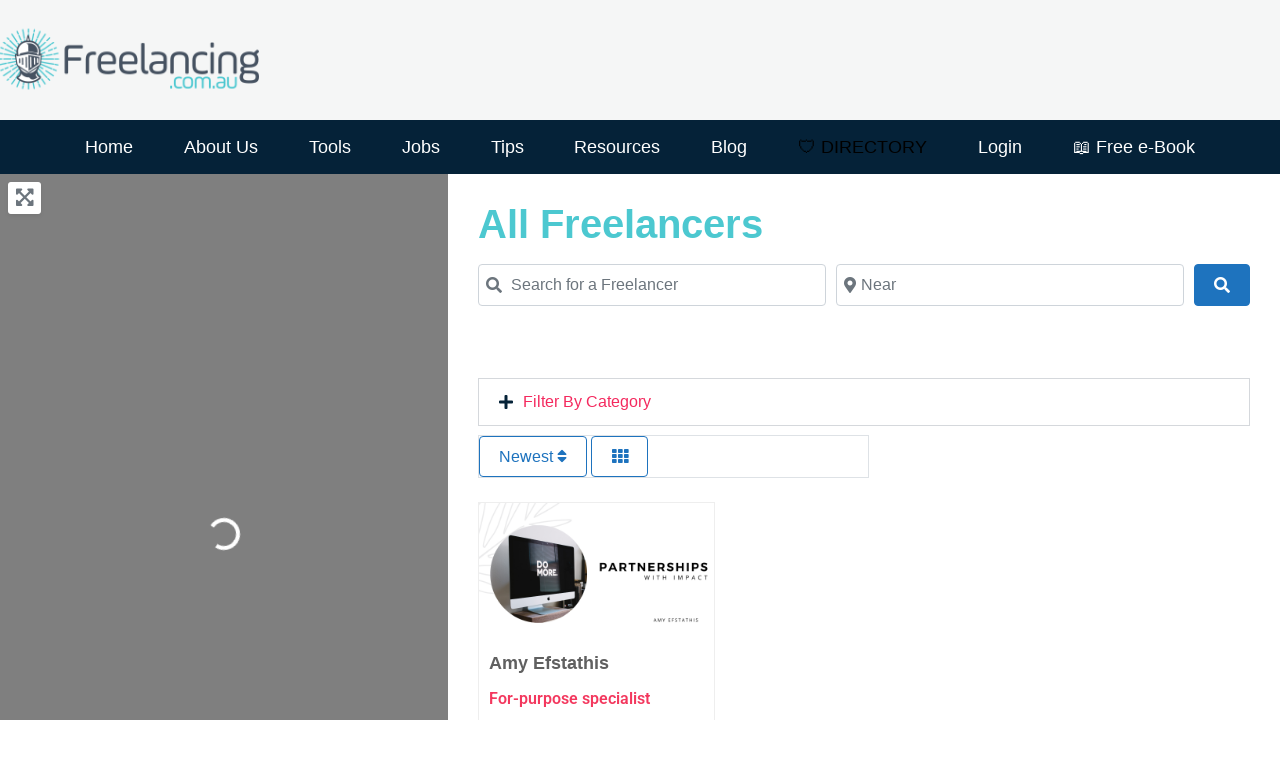

--- FILE ---
content_type: text/html; charset=utf-8
request_url: https://www.google.com/recaptcha/api2/anchor?ar=1&k=6LdT6GgeAAAAABHtCMM-FcPiUzOwfj4KuyhR7l5g&co=aHR0cHM6Ly93d3cuZnJlZWxhbmNpbmcuY29tLmF1OjQ0Mw..&hl=en&v=PoyoqOPhxBO7pBk68S4YbpHZ&size=invisible&anchor-ms=20000&execute-ms=30000&cb=p4wupiwdqfra
body_size: 48864
content:
<!DOCTYPE HTML><html dir="ltr" lang="en"><head><meta http-equiv="Content-Type" content="text/html; charset=UTF-8">
<meta http-equiv="X-UA-Compatible" content="IE=edge">
<title>reCAPTCHA</title>
<style type="text/css">
/* cyrillic-ext */
@font-face {
  font-family: 'Roboto';
  font-style: normal;
  font-weight: 400;
  font-stretch: 100%;
  src: url(//fonts.gstatic.com/s/roboto/v48/KFO7CnqEu92Fr1ME7kSn66aGLdTylUAMa3GUBHMdazTgWw.woff2) format('woff2');
  unicode-range: U+0460-052F, U+1C80-1C8A, U+20B4, U+2DE0-2DFF, U+A640-A69F, U+FE2E-FE2F;
}
/* cyrillic */
@font-face {
  font-family: 'Roboto';
  font-style: normal;
  font-weight: 400;
  font-stretch: 100%;
  src: url(//fonts.gstatic.com/s/roboto/v48/KFO7CnqEu92Fr1ME7kSn66aGLdTylUAMa3iUBHMdazTgWw.woff2) format('woff2');
  unicode-range: U+0301, U+0400-045F, U+0490-0491, U+04B0-04B1, U+2116;
}
/* greek-ext */
@font-face {
  font-family: 'Roboto';
  font-style: normal;
  font-weight: 400;
  font-stretch: 100%;
  src: url(//fonts.gstatic.com/s/roboto/v48/KFO7CnqEu92Fr1ME7kSn66aGLdTylUAMa3CUBHMdazTgWw.woff2) format('woff2');
  unicode-range: U+1F00-1FFF;
}
/* greek */
@font-face {
  font-family: 'Roboto';
  font-style: normal;
  font-weight: 400;
  font-stretch: 100%;
  src: url(//fonts.gstatic.com/s/roboto/v48/KFO7CnqEu92Fr1ME7kSn66aGLdTylUAMa3-UBHMdazTgWw.woff2) format('woff2');
  unicode-range: U+0370-0377, U+037A-037F, U+0384-038A, U+038C, U+038E-03A1, U+03A3-03FF;
}
/* math */
@font-face {
  font-family: 'Roboto';
  font-style: normal;
  font-weight: 400;
  font-stretch: 100%;
  src: url(//fonts.gstatic.com/s/roboto/v48/KFO7CnqEu92Fr1ME7kSn66aGLdTylUAMawCUBHMdazTgWw.woff2) format('woff2');
  unicode-range: U+0302-0303, U+0305, U+0307-0308, U+0310, U+0312, U+0315, U+031A, U+0326-0327, U+032C, U+032F-0330, U+0332-0333, U+0338, U+033A, U+0346, U+034D, U+0391-03A1, U+03A3-03A9, U+03B1-03C9, U+03D1, U+03D5-03D6, U+03F0-03F1, U+03F4-03F5, U+2016-2017, U+2034-2038, U+203C, U+2040, U+2043, U+2047, U+2050, U+2057, U+205F, U+2070-2071, U+2074-208E, U+2090-209C, U+20D0-20DC, U+20E1, U+20E5-20EF, U+2100-2112, U+2114-2115, U+2117-2121, U+2123-214F, U+2190, U+2192, U+2194-21AE, U+21B0-21E5, U+21F1-21F2, U+21F4-2211, U+2213-2214, U+2216-22FF, U+2308-230B, U+2310, U+2319, U+231C-2321, U+2336-237A, U+237C, U+2395, U+239B-23B7, U+23D0, U+23DC-23E1, U+2474-2475, U+25AF, U+25B3, U+25B7, U+25BD, U+25C1, U+25CA, U+25CC, U+25FB, U+266D-266F, U+27C0-27FF, U+2900-2AFF, U+2B0E-2B11, U+2B30-2B4C, U+2BFE, U+3030, U+FF5B, U+FF5D, U+1D400-1D7FF, U+1EE00-1EEFF;
}
/* symbols */
@font-face {
  font-family: 'Roboto';
  font-style: normal;
  font-weight: 400;
  font-stretch: 100%;
  src: url(//fonts.gstatic.com/s/roboto/v48/KFO7CnqEu92Fr1ME7kSn66aGLdTylUAMaxKUBHMdazTgWw.woff2) format('woff2');
  unicode-range: U+0001-000C, U+000E-001F, U+007F-009F, U+20DD-20E0, U+20E2-20E4, U+2150-218F, U+2190, U+2192, U+2194-2199, U+21AF, U+21E6-21F0, U+21F3, U+2218-2219, U+2299, U+22C4-22C6, U+2300-243F, U+2440-244A, U+2460-24FF, U+25A0-27BF, U+2800-28FF, U+2921-2922, U+2981, U+29BF, U+29EB, U+2B00-2BFF, U+4DC0-4DFF, U+FFF9-FFFB, U+10140-1018E, U+10190-1019C, U+101A0, U+101D0-101FD, U+102E0-102FB, U+10E60-10E7E, U+1D2C0-1D2D3, U+1D2E0-1D37F, U+1F000-1F0FF, U+1F100-1F1AD, U+1F1E6-1F1FF, U+1F30D-1F30F, U+1F315, U+1F31C, U+1F31E, U+1F320-1F32C, U+1F336, U+1F378, U+1F37D, U+1F382, U+1F393-1F39F, U+1F3A7-1F3A8, U+1F3AC-1F3AF, U+1F3C2, U+1F3C4-1F3C6, U+1F3CA-1F3CE, U+1F3D4-1F3E0, U+1F3ED, U+1F3F1-1F3F3, U+1F3F5-1F3F7, U+1F408, U+1F415, U+1F41F, U+1F426, U+1F43F, U+1F441-1F442, U+1F444, U+1F446-1F449, U+1F44C-1F44E, U+1F453, U+1F46A, U+1F47D, U+1F4A3, U+1F4B0, U+1F4B3, U+1F4B9, U+1F4BB, U+1F4BF, U+1F4C8-1F4CB, U+1F4D6, U+1F4DA, U+1F4DF, U+1F4E3-1F4E6, U+1F4EA-1F4ED, U+1F4F7, U+1F4F9-1F4FB, U+1F4FD-1F4FE, U+1F503, U+1F507-1F50B, U+1F50D, U+1F512-1F513, U+1F53E-1F54A, U+1F54F-1F5FA, U+1F610, U+1F650-1F67F, U+1F687, U+1F68D, U+1F691, U+1F694, U+1F698, U+1F6AD, U+1F6B2, U+1F6B9-1F6BA, U+1F6BC, U+1F6C6-1F6CF, U+1F6D3-1F6D7, U+1F6E0-1F6EA, U+1F6F0-1F6F3, U+1F6F7-1F6FC, U+1F700-1F7FF, U+1F800-1F80B, U+1F810-1F847, U+1F850-1F859, U+1F860-1F887, U+1F890-1F8AD, U+1F8B0-1F8BB, U+1F8C0-1F8C1, U+1F900-1F90B, U+1F93B, U+1F946, U+1F984, U+1F996, U+1F9E9, U+1FA00-1FA6F, U+1FA70-1FA7C, U+1FA80-1FA89, U+1FA8F-1FAC6, U+1FACE-1FADC, U+1FADF-1FAE9, U+1FAF0-1FAF8, U+1FB00-1FBFF;
}
/* vietnamese */
@font-face {
  font-family: 'Roboto';
  font-style: normal;
  font-weight: 400;
  font-stretch: 100%;
  src: url(//fonts.gstatic.com/s/roboto/v48/KFO7CnqEu92Fr1ME7kSn66aGLdTylUAMa3OUBHMdazTgWw.woff2) format('woff2');
  unicode-range: U+0102-0103, U+0110-0111, U+0128-0129, U+0168-0169, U+01A0-01A1, U+01AF-01B0, U+0300-0301, U+0303-0304, U+0308-0309, U+0323, U+0329, U+1EA0-1EF9, U+20AB;
}
/* latin-ext */
@font-face {
  font-family: 'Roboto';
  font-style: normal;
  font-weight: 400;
  font-stretch: 100%;
  src: url(//fonts.gstatic.com/s/roboto/v48/KFO7CnqEu92Fr1ME7kSn66aGLdTylUAMa3KUBHMdazTgWw.woff2) format('woff2');
  unicode-range: U+0100-02BA, U+02BD-02C5, U+02C7-02CC, U+02CE-02D7, U+02DD-02FF, U+0304, U+0308, U+0329, U+1D00-1DBF, U+1E00-1E9F, U+1EF2-1EFF, U+2020, U+20A0-20AB, U+20AD-20C0, U+2113, U+2C60-2C7F, U+A720-A7FF;
}
/* latin */
@font-face {
  font-family: 'Roboto';
  font-style: normal;
  font-weight: 400;
  font-stretch: 100%;
  src: url(//fonts.gstatic.com/s/roboto/v48/KFO7CnqEu92Fr1ME7kSn66aGLdTylUAMa3yUBHMdazQ.woff2) format('woff2');
  unicode-range: U+0000-00FF, U+0131, U+0152-0153, U+02BB-02BC, U+02C6, U+02DA, U+02DC, U+0304, U+0308, U+0329, U+2000-206F, U+20AC, U+2122, U+2191, U+2193, U+2212, U+2215, U+FEFF, U+FFFD;
}
/* cyrillic-ext */
@font-face {
  font-family: 'Roboto';
  font-style: normal;
  font-weight: 500;
  font-stretch: 100%;
  src: url(//fonts.gstatic.com/s/roboto/v48/KFO7CnqEu92Fr1ME7kSn66aGLdTylUAMa3GUBHMdazTgWw.woff2) format('woff2');
  unicode-range: U+0460-052F, U+1C80-1C8A, U+20B4, U+2DE0-2DFF, U+A640-A69F, U+FE2E-FE2F;
}
/* cyrillic */
@font-face {
  font-family: 'Roboto';
  font-style: normal;
  font-weight: 500;
  font-stretch: 100%;
  src: url(//fonts.gstatic.com/s/roboto/v48/KFO7CnqEu92Fr1ME7kSn66aGLdTylUAMa3iUBHMdazTgWw.woff2) format('woff2');
  unicode-range: U+0301, U+0400-045F, U+0490-0491, U+04B0-04B1, U+2116;
}
/* greek-ext */
@font-face {
  font-family: 'Roboto';
  font-style: normal;
  font-weight: 500;
  font-stretch: 100%;
  src: url(//fonts.gstatic.com/s/roboto/v48/KFO7CnqEu92Fr1ME7kSn66aGLdTylUAMa3CUBHMdazTgWw.woff2) format('woff2');
  unicode-range: U+1F00-1FFF;
}
/* greek */
@font-face {
  font-family: 'Roboto';
  font-style: normal;
  font-weight: 500;
  font-stretch: 100%;
  src: url(//fonts.gstatic.com/s/roboto/v48/KFO7CnqEu92Fr1ME7kSn66aGLdTylUAMa3-UBHMdazTgWw.woff2) format('woff2');
  unicode-range: U+0370-0377, U+037A-037F, U+0384-038A, U+038C, U+038E-03A1, U+03A3-03FF;
}
/* math */
@font-face {
  font-family: 'Roboto';
  font-style: normal;
  font-weight: 500;
  font-stretch: 100%;
  src: url(//fonts.gstatic.com/s/roboto/v48/KFO7CnqEu92Fr1ME7kSn66aGLdTylUAMawCUBHMdazTgWw.woff2) format('woff2');
  unicode-range: U+0302-0303, U+0305, U+0307-0308, U+0310, U+0312, U+0315, U+031A, U+0326-0327, U+032C, U+032F-0330, U+0332-0333, U+0338, U+033A, U+0346, U+034D, U+0391-03A1, U+03A3-03A9, U+03B1-03C9, U+03D1, U+03D5-03D6, U+03F0-03F1, U+03F4-03F5, U+2016-2017, U+2034-2038, U+203C, U+2040, U+2043, U+2047, U+2050, U+2057, U+205F, U+2070-2071, U+2074-208E, U+2090-209C, U+20D0-20DC, U+20E1, U+20E5-20EF, U+2100-2112, U+2114-2115, U+2117-2121, U+2123-214F, U+2190, U+2192, U+2194-21AE, U+21B0-21E5, U+21F1-21F2, U+21F4-2211, U+2213-2214, U+2216-22FF, U+2308-230B, U+2310, U+2319, U+231C-2321, U+2336-237A, U+237C, U+2395, U+239B-23B7, U+23D0, U+23DC-23E1, U+2474-2475, U+25AF, U+25B3, U+25B7, U+25BD, U+25C1, U+25CA, U+25CC, U+25FB, U+266D-266F, U+27C0-27FF, U+2900-2AFF, U+2B0E-2B11, U+2B30-2B4C, U+2BFE, U+3030, U+FF5B, U+FF5D, U+1D400-1D7FF, U+1EE00-1EEFF;
}
/* symbols */
@font-face {
  font-family: 'Roboto';
  font-style: normal;
  font-weight: 500;
  font-stretch: 100%;
  src: url(//fonts.gstatic.com/s/roboto/v48/KFO7CnqEu92Fr1ME7kSn66aGLdTylUAMaxKUBHMdazTgWw.woff2) format('woff2');
  unicode-range: U+0001-000C, U+000E-001F, U+007F-009F, U+20DD-20E0, U+20E2-20E4, U+2150-218F, U+2190, U+2192, U+2194-2199, U+21AF, U+21E6-21F0, U+21F3, U+2218-2219, U+2299, U+22C4-22C6, U+2300-243F, U+2440-244A, U+2460-24FF, U+25A0-27BF, U+2800-28FF, U+2921-2922, U+2981, U+29BF, U+29EB, U+2B00-2BFF, U+4DC0-4DFF, U+FFF9-FFFB, U+10140-1018E, U+10190-1019C, U+101A0, U+101D0-101FD, U+102E0-102FB, U+10E60-10E7E, U+1D2C0-1D2D3, U+1D2E0-1D37F, U+1F000-1F0FF, U+1F100-1F1AD, U+1F1E6-1F1FF, U+1F30D-1F30F, U+1F315, U+1F31C, U+1F31E, U+1F320-1F32C, U+1F336, U+1F378, U+1F37D, U+1F382, U+1F393-1F39F, U+1F3A7-1F3A8, U+1F3AC-1F3AF, U+1F3C2, U+1F3C4-1F3C6, U+1F3CA-1F3CE, U+1F3D4-1F3E0, U+1F3ED, U+1F3F1-1F3F3, U+1F3F5-1F3F7, U+1F408, U+1F415, U+1F41F, U+1F426, U+1F43F, U+1F441-1F442, U+1F444, U+1F446-1F449, U+1F44C-1F44E, U+1F453, U+1F46A, U+1F47D, U+1F4A3, U+1F4B0, U+1F4B3, U+1F4B9, U+1F4BB, U+1F4BF, U+1F4C8-1F4CB, U+1F4D6, U+1F4DA, U+1F4DF, U+1F4E3-1F4E6, U+1F4EA-1F4ED, U+1F4F7, U+1F4F9-1F4FB, U+1F4FD-1F4FE, U+1F503, U+1F507-1F50B, U+1F50D, U+1F512-1F513, U+1F53E-1F54A, U+1F54F-1F5FA, U+1F610, U+1F650-1F67F, U+1F687, U+1F68D, U+1F691, U+1F694, U+1F698, U+1F6AD, U+1F6B2, U+1F6B9-1F6BA, U+1F6BC, U+1F6C6-1F6CF, U+1F6D3-1F6D7, U+1F6E0-1F6EA, U+1F6F0-1F6F3, U+1F6F7-1F6FC, U+1F700-1F7FF, U+1F800-1F80B, U+1F810-1F847, U+1F850-1F859, U+1F860-1F887, U+1F890-1F8AD, U+1F8B0-1F8BB, U+1F8C0-1F8C1, U+1F900-1F90B, U+1F93B, U+1F946, U+1F984, U+1F996, U+1F9E9, U+1FA00-1FA6F, U+1FA70-1FA7C, U+1FA80-1FA89, U+1FA8F-1FAC6, U+1FACE-1FADC, U+1FADF-1FAE9, U+1FAF0-1FAF8, U+1FB00-1FBFF;
}
/* vietnamese */
@font-face {
  font-family: 'Roboto';
  font-style: normal;
  font-weight: 500;
  font-stretch: 100%;
  src: url(//fonts.gstatic.com/s/roboto/v48/KFO7CnqEu92Fr1ME7kSn66aGLdTylUAMa3OUBHMdazTgWw.woff2) format('woff2');
  unicode-range: U+0102-0103, U+0110-0111, U+0128-0129, U+0168-0169, U+01A0-01A1, U+01AF-01B0, U+0300-0301, U+0303-0304, U+0308-0309, U+0323, U+0329, U+1EA0-1EF9, U+20AB;
}
/* latin-ext */
@font-face {
  font-family: 'Roboto';
  font-style: normal;
  font-weight: 500;
  font-stretch: 100%;
  src: url(//fonts.gstatic.com/s/roboto/v48/KFO7CnqEu92Fr1ME7kSn66aGLdTylUAMa3KUBHMdazTgWw.woff2) format('woff2');
  unicode-range: U+0100-02BA, U+02BD-02C5, U+02C7-02CC, U+02CE-02D7, U+02DD-02FF, U+0304, U+0308, U+0329, U+1D00-1DBF, U+1E00-1E9F, U+1EF2-1EFF, U+2020, U+20A0-20AB, U+20AD-20C0, U+2113, U+2C60-2C7F, U+A720-A7FF;
}
/* latin */
@font-face {
  font-family: 'Roboto';
  font-style: normal;
  font-weight: 500;
  font-stretch: 100%;
  src: url(//fonts.gstatic.com/s/roboto/v48/KFO7CnqEu92Fr1ME7kSn66aGLdTylUAMa3yUBHMdazQ.woff2) format('woff2');
  unicode-range: U+0000-00FF, U+0131, U+0152-0153, U+02BB-02BC, U+02C6, U+02DA, U+02DC, U+0304, U+0308, U+0329, U+2000-206F, U+20AC, U+2122, U+2191, U+2193, U+2212, U+2215, U+FEFF, U+FFFD;
}
/* cyrillic-ext */
@font-face {
  font-family: 'Roboto';
  font-style: normal;
  font-weight: 900;
  font-stretch: 100%;
  src: url(//fonts.gstatic.com/s/roboto/v48/KFO7CnqEu92Fr1ME7kSn66aGLdTylUAMa3GUBHMdazTgWw.woff2) format('woff2');
  unicode-range: U+0460-052F, U+1C80-1C8A, U+20B4, U+2DE0-2DFF, U+A640-A69F, U+FE2E-FE2F;
}
/* cyrillic */
@font-face {
  font-family: 'Roboto';
  font-style: normal;
  font-weight: 900;
  font-stretch: 100%;
  src: url(//fonts.gstatic.com/s/roboto/v48/KFO7CnqEu92Fr1ME7kSn66aGLdTylUAMa3iUBHMdazTgWw.woff2) format('woff2');
  unicode-range: U+0301, U+0400-045F, U+0490-0491, U+04B0-04B1, U+2116;
}
/* greek-ext */
@font-face {
  font-family: 'Roboto';
  font-style: normal;
  font-weight: 900;
  font-stretch: 100%;
  src: url(//fonts.gstatic.com/s/roboto/v48/KFO7CnqEu92Fr1ME7kSn66aGLdTylUAMa3CUBHMdazTgWw.woff2) format('woff2');
  unicode-range: U+1F00-1FFF;
}
/* greek */
@font-face {
  font-family: 'Roboto';
  font-style: normal;
  font-weight: 900;
  font-stretch: 100%;
  src: url(//fonts.gstatic.com/s/roboto/v48/KFO7CnqEu92Fr1ME7kSn66aGLdTylUAMa3-UBHMdazTgWw.woff2) format('woff2');
  unicode-range: U+0370-0377, U+037A-037F, U+0384-038A, U+038C, U+038E-03A1, U+03A3-03FF;
}
/* math */
@font-face {
  font-family: 'Roboto';
  font-style: normal;
  font-weight: 900;
  font-stretch: 100%;
  src: url(//fonts.gstatic.com/s/roboto/v48/KFO7CnqEu92Fr1ME7kSn66aGLdTylUAMawCUBHMdazTgWw.woff2) format('woff2');
  unicode-range: U+0302-0303, U+0305, U+0307-0308, U+0310, U+0312, U+0315, U+031A, U+0326-0327, U+032C, U+032F-0330, U+0332-0333, U+0338, U+033A, U+0346, U+034D, U+0391-03A1, U+03A3-03A9, U+03B1-03C9, U+03D1, U+03D5-03D6, U+03F0-03F1, U+03F4-03F5, U+2016-2017, U+2034-2038, U+203C, U+2040, U+2043, U+2047, U+2050, U+2057, U+205F, U+2070-2071, U+2074-208E, U+2090-209C, U+20D0-20DC, U+20E1, U+20E5-20EF, U+2100-2112, U+2114-2115, U+2117-2121, U+2123-214F, U+2190, U+2192, U+2194-21AE, U+21B0-21E5, U+21F1-21F2, U+21F4-2211, U+2213-2214, U+2216-22FF, U+2308-230B, U+2310, U+2319, U+231C-2321, U+2336-237A, U+237C, U+2395, U+239B-23B7, U+23D0, U+23DC-23E1, U+2474-2475, U+25AF, U+25B3, U+25B7, U+25BD, U+25C1, U+25CA, U+25CC, U+25FB, U+266D-266F, U+27C0-27FF, U+2900-2AFF, U+2B0E-2B11, U+2B30-2B4C, U+2BFE, U+3030, U+FF5B, U+FF5D, U+1D400-1D7FF, U+1EE00-1EEFF;
}
/* symbols */
@font-face {
  font-family: 'Roboto';
  font-style: normal;
  font-weight: 900;
  font-stretch: 100%;
  src: url(//fonts.gstatic.com/s/roboto/v48/KFO7CnqEu92Fr1ME7kSn66aGLdTylUAMaxKUBHMdazTgWw.woff2) format('woff2');
  unicode-range: U+0001-000C, U+000E-001F, U+007F-009F, U+20DD-20E0, U+20E2-20E4, U+2150-218F, U+2190, U+2192, U+2194-2199, U+21AF, U+21E6-21F0, U+21F3, U+2218-2219, U+2299, U+22C4-22C6, U+2300-243F, U+2440-244A, U+2460-24FF, U+25A0-27BF, U+2800-28FF, U+2921-2922, U+2981, U+29BF, U+29EB, U+2B00-2BFF, U+4DC0-4DFF, U+FFF9-FFFB, U+10140-1018E, U+10190-1019C, U+101A0, U+101D0-101FD, U+102E0-102FB, U+10E60-10E7E, U+1D2C0-1D2D3, U+1D2E0-1D37F, U+1F000-1F0FF, U+1F100-1F1AD, U+1F1E6-1F1FF, U+1F30D-1F30F, U+1F315, U+1F31C, U+1F31E, U+1F320-1F32C, U+1F336, U+1F378, U+1F37D, U+1F382, U+1F393-1F39F, U+1F3A7-1F3A8, U+1F3AC-1F3AF, U+1F3C2, U+1F3C4-1F3C6, U+1F3CA-1F3CE, U+1F3D4-1F3E0, U+1F3ED, U+1F3F1-1F3F3, U+1F3F5-1F3F7, U+1F408, U+1F415, U+1F41F, U+1F426, U+1F43F, U+1F441-1F442, U+1F444, U+1F446-1F449, U+1F44C-1F44E, U+1F453, U+1F46A, U+1F47D, U+1F4A3, U+1F4B0, U+1F4B3, U+1F4B9, U+1F4BB, U+1F4BF, U+1F4C8-1F4CB, U+1F4D6, U+1F4DA, U+1F4DF, U+1F4E3-1F4E6, U+1F4EA-1F4ED, U+1F4F7, U+1F4F9-1F4FB, U+1F4FD-1F4FE, U+1F503, U+1F507-1F50B, U+1F50D, U+1F512-1F513, U+1F53E-1F54A, U+1F54F-1F5FA, U+1F610, U+1F650-1F67F, U+1F687, U+1F68D, U+1F691, U+1F694, U+1F698, U+1F6AD, U+1F6B2, U+1F6B9-1F6BA, U+1F6BC, U+1F6C6-1F6CF, U+1F6D3-1F6D7, U+1F6E0-1F6EA, U+1F6F0-1F6F3, U+1F6F7-1F6FC, U+1F700-1F7FF, U+1F800-1F80B, U+1F810-1F847, U+1F850-1F859, U+1F860-1F887, U+1F890-1F8AD, U+1F8B0-1F8BB, U+1F8C0-1F8C1, U+1F900-1F90B, U+1F93B, U+1F946, U+1F984, U+1F996, U+1F9E9, U+1FA00-1FA6F, U+1FA70-1FA7C, U+1FA80-1FA89, U+1FA8F-1FAC6, U+1FACE-1FADC, U+1FADF-1FAE9, U+1FAF0-1FAF8, U+1FB00-1FBFF;
}
/* vietnamese */
@font-face {
  font-family: 'Roboto';
  font-style: normal;
  font-weight: 900;
  font-stretch: 100%;
  src: url(//fonts.gstatic.com/s/roboto/v48/KFO7CnqEu92Fr1ME7kSn66aGLdTylUAMa3OUBHMdazTgWw.woff2) format('woff2');
  unicode-range: U+0102-0103, U+0110-0111, U+0128-0129, U+0168-0169, U+01A0-01A1, U+01AF-01B0, U+0300-0301, U+0303-0304, U+0308-0309, U+0323, U+0329, U+1EA0-1EF9, U+20AB;
}
/* latin-ext */
@font-face {
  font-family: 'Roboto';
  font-style: normal;
  font-weight: 900;
  font-stretch: 100%;
  src: url(//fonts.gstatic.com/s/roboto/v48/KFO7CnqEu92Fr1ME7kSn66aGLdTylUAMa3KUBHMdazTgWw.woff2) format('woff2');
  unicode-range: U+0100-02BA, U+02BD-02C5, U+02C7-02CC, U+02CE-02D7, U+02DD-02FF, U+0304, U+0308, U+0329, U+1D00-1DBF, U+1E00-1E9F, U+1EF2-1EFF, U+2020, U+20A0-20AB, U+20AD-20C0, U+2113, U+2C60-2C7F, U+A720-A7FF;
}
/* latin */
@font-face {
  font-family: 'Roboto';
  font-style: normal;
  font-weight: 900;
  font-stretch: 100%;
  src: url(//fonts.gstatic.com/s/roboto/v48/KFO7CnqEu92Fr1ME7kSn66aGLdTylUAMa3yUBHMdazQ.woff2) format('woff2');
  unicode-range: U+0000-00FF, U+0131, U+0152-0153, U+02BB-02BC, U+02C6, U+02DA, U+02DC, U+0304, U+0308, U+0329, U+2000-206F, U+20AC, U+2122, U+2191, U+2193, U+2212, U+2215, U+FEFF, U+FFFD;
}

</style>
<link rel="stylesheet" type="text/css" href="https://www.gstatic.com/recaptcha/releases/PoyoqOPhxBO7pBk68S4YbpHZ/styles__ltr.css">
<script nonce="6eq-6K3Orig_C8WFNHtwaA" type="text/javascript">window['__recaptcha_api'] = 'https://www.google.com/recaptcha/api2/';</script>
<script type="text/javascript" src="https://www.gstatic.com/recaptcha/releases/PoyoqOPhxBO7pBk68S4YbpHZ/recaptcha__en.js" nonce="6eq-6K3Orig_C8WFNHtwaA">
      
    </script></head>
<body><div id="rc-anchor-alert" class="rc-anchor-alert"></div>
<input type="hidden" id="recaptcha-token" value="[base64]">
<script type="text/javascript" nonce="6eq-6K3Orig_C8WFNHtwaA">
      recaptcha.anchor.Main.init("[\x22ainput\x22,[\x22bgdata\x22,\x22\x22,\[base64]/[base64]/[base64]/[base64]/[base64]/[base64]/KGcoTywyNTMsTy5PKSxVRyhPLEMpKTpnKE8sMjUzLEMpLE8pKSxsKSksTykpfSxieT1mdW5jdGlvbihDLE8sdSxsKXtmb3IobD0odT1SKEMpLDApO08+MDtPLS0pbD1sPDw4fFooQyk7ZyhDLHUsbCl9LFVHPWZ1bmN0aW9uKEMsTyl7Qy5pLmxlbmd0aD4xMDQ/[base64]/[base64]/[base64]/[base64]/[base64]/[base64]/[base64]\\u003d\x22,\[base64]\\u003d\\u003d\x22,\[base64]/DncOuw4TDpMKTw67DjgoLO0kZAcOvYSTDnjDCnmQwQlAAUsOCw5XDr8KTY8K+w4cbE8KVKcKjwqAjwoUffMKBw4gkwp7CrGQGQXMQwoXCrXzDiMKqJXjCqcKuwqE5wqjCkx/[base64]/DhMO+Rn1aw4DDrcOww5EpwqPDsmrCsFPCl0jDiEp4CCDCscKGw4lOJ8KZHi9tw7BQw6Iowo7DqScyMMO7w5bDjMOtwqjDjcKAOMKPK8OcG8OUR8KYNMK/w4zCs8OtbMKwcG52wqbCkMKTM8KBZMODYRHDoC3Cj8O9wpzDisOOEBR7w5TDqsO3wq1xw77ChsOgw5XDl8OJPnfDpkXChkbDlXrCicKIHWDDokVfDsOaw74hG8O3b8OVw64xw5/DoEzDkj0Xw47Co8KHw5IDbsOnDwIoE8O6BnDClRTDu8O2NwwBeMKtaB0iwoEQezbDsnkoHEjCtMO3wqohZUfCuGvCm0PCvnYPw59jw6/[base64]/YgwwPl0lw5LCq8KFa8K3LgPCjsOpBy9oXmAlwrcQNcKkwpvCm8OBwqtiW8K6HF4MwpvCoylaUsKXw7HCmFsIRS9+w5/[base64]/[base64]/wpzDuiLDq8OPw7/[base64]/ClH7Cj8K8NGHCtsOMFjACw6Ytw5h8w6gZQMK3YMKkLnXCtsOPKcK8ZykzVsOjwoQNw6JibMOpa0xqwpDCq1JxWsK/KAjDnEjDmsOew7HCjyNrWsK3J8KmDhfDj8OqCQbDpcKYWlDDlsOOT1nDg8OfIy/[base64]/DkCYqSk/CnsKwT8OTw4rDhwgew7UAw4w3wqzDpD4lwo/DvsO/wqMhwoPDrMK8w4cpUMOqwqrDkxMyO8K0E8OlIQlIwqICeTzDh8KWOcKSw6E7T8KSV1vDjlTCt8KSwo/CnsKYwpdTJ8KKc8KiwoDDkMOHw5xtw7vDiCXCr8K8wo0HYAYQHD4LwoPCq8K8ZsOqVcOyI2nCgX/[base64]/aMK8OMKwbBdgdibCt8Osw7BxGcOccWcKHkpTw6HCi8ODcWTCmQPCrTXDgwvCjcKwwoUWEMOQwrnCv2vChMOjb1PDpXc4bgtBasO8cMKwfBTDpyV6w48BIwbDjsKdw7XCrcOODwAaw5nDn1FuSizDosKQwqnCtsOiw67DoMKJw7PDucOQwppacVnDqsKyblh/EMOcwpNdw4HDhcKNwqHDlRPDosKKworCkcK5woooXMKLCGHDscKkZsOyWMOQw6nDtRBEw5Jfwr8hR8KSVxHDj8OKw5vCvmbDrcOuwpHCh8KtXBAtwpLDpsKVwrLDiFhbw75EV8Kjw4gWCsOQwqZxw6VZfFh4YljDthRbZEZuw5ljwpXDuMO3wpvDqBROwpd/[base64]/HH0+TsKWcinCucKsw6nCpcKzd3zDl8OLLmfDkcKdAXLDjQ1rwpnCo2A+wrTCqBFAODfDqMO5a20mZzQgwpLDqltuVCwywpRiNsOHwpsEVcKjw5sbw4A/[base64]/S1nDvUwtwqTDgcKWw4sZRTPCiSxzw7fCp3gIJ0LDo15oVsOqwoJrCcOTQAVuw63CmMKDw5HDp8OGw5XDjXzCisOPwpvCtGLCjsO4w6HCrsKCw7ZEOBPDmcKow5XDicOeCj0RK0rDm8Ovw7oUa8OqVcOyw5RwesOnw7M/wpjCucObw5vDm8KSwrvCqFHDoSHCoX3DqMOYU8OKdsKzaMKuwo7Du8KWc33CrHI0wp8awpZGw7/Cu8KUw7pEwoTCqCguK3V+w6E6w4TDsSPCkkZmwp3CnCBtN37DkGpwwobCnBzDt8OtSU5IPcOBwrLDssKtw7tYKcKMw6PDiGjCp37CuVYDw5MwWkR8wp1gwr5ew7IVOMKIeAfDk8OXcA/Drk3DqybDosOkEi4Ww7nCmcOudhHDt8K5acK1wpIXW8OZw44raHVkRS1Gwo/DqcOjcsO6w5jDi8OCIsOMw4pgBcOhInTCsG/[base64]/[base64]/[base64]/Ci1RuCMKNRyDDvcKcw4rDmMOAWR5vM8KKaV3CmQM0w57CscKKN8KUw7jDtgbCtjzDr23DtCrCpMOjw6HDmcO9w4VpwobDqEzDr8KWOBs1w5MTwpDDoMOEwprCnsOBwqVqw4TDqcK5MxHCu3nCng5+L8KqAcO/QGYlAwzDqAIKw7Erw7HDrBcVwp4Tw5JlAyDDgcKuwpjDusOFTMOmIsOLcVjCsm3CmUnCqMOVDn3CgcKyFSxDwrnDp2nCicKFwp7DmXbCohItwqB4ZMObSVsdw5kqJXzDmsO/w5Bjw5c6WSHDq2tXwrIpwr/CrlPDoMKzw6VQKgXDmDbCuMKADcKYw6Upw6wbIsOew5rCikvDo0LDr8OVVMOfSmjDuy8pIsOzIg8Fw4DCkcO/VRnDsMKQw4ZgTS3DqsKWw73Di8Omw4xBHUzDjQLChcKqNw5ODMKBEsK6w4rCo8KEGVUowqIGw47CpMOWdsK6R8KLwocIbSjDu08+a8O5w69Vw4bDscO1RMKzwqfDsH9gUXzDssKYw7jCsiTDlMO/[base64]/ClGLDs0nCvMOXwp3DtRfCscKPw4jCs8OQS1NlMMKuwpbCn8OBTGzDuHbCqsKWWFrCkMK/TsOUwqbDoGbDsMOvw67CvQpHw4cAw57ChcOowqjCs05bYz/Ds1nDusKND8OQYw1bYiIMXsKKw5V9wqXCr141w6lew4dFInYmw7wEI1jCmkjDo0Nlw7NOwqPCvcKfS8OgPTolw6XCuMOaTV9YwogVwqt/PSfDmcOjw7csHcOBwr/DhhZ0F8Ojw6/Do0d9w79cE8OCAyjCgGrCjcO8w4ddw6vCqsK+wo7Cl8KHWXfDoMKewooXHsKDw6/DhWQBwrE9GTgowrZww7bDrsO1R2saw7B1w6rDqcOFAsKMw7RWw5FmIcKvwqYGwrnDiQNSCjNHwrM7w5HDksKpwo3CkDArw7RTwpnDhA/DocKawq8aR8OnKxTCsDAxSnnDhcOWAMK1wpJnUEjDljMuUcKYwq3DucK9wq7DtcK8wq/CtsK3Dj7CocKRUcKFwqzDjTZPFcOCw67DjcKmw6HCnmbCjMK6KDsNf8KdFsO5Sx59J8OAAQ/CkMO4Ogobw7wLV2NDwqzCnMOiw6vDqsOkYT9SwrIUwoY6w5TDhAwOwp8fw6bCr8OVRsKvw4zCoXDCosKAITMJI8KJw7/Dg1gWYAfDsGzDsDluwpvDmsKTRkLDu1weMsOzwqzDnFzDncOQwrdtwr5JBmQxYVRXw5rCucKlwpltP1LDqTnDkMOOwrHCjDTDkMOWfgXDn8KMZsKYEMKXw7/Cgk7CsMOKw6TCsR7CmMOZw4PDl8KEw5FJw5l0f8K3S3DCpMKcwp7CiGrCh8Okw73DsAVEJMOtw5DClw7Cj1DDkcK2AWvDoB/DlMO5dnbCglY0AsKQwqTCm1cpdgPCvsKvw6Q9eGwZw5jDuxrDqEJVAHlSw4zCjyUEW3xtIgzCnFFTw5/DqXfCkS/DhMKxwofDmik3wq1WZ8OIw4/DucKWwqzDm0Mrw5pew4zDtMKqHG1bwqfDncO1wqXCuz7ClMO9DztlwodfZBAYw6HDn0hBw5xzw7o/d8OnWHE/w6t0KMORw7gVIMKMwrLDpsOGwqRKw5/Di8OnVcKZw5jDmcOOJcORTMOMwocPwr/[base64]/A8Kuwop5w5JOHGnCiXgZwqnDvW5aYCxpw5LDlcKDwr0hFRTDhsO0wq4ZfiNQw4I2w4EsPsKVdXHClMOxw5zDiDQPJMOkwpUKwrYeQsK9KcO+wp5GFD07R8Osw4PChXHCrlEbwp1cwo3CvsK+w5Q9TXfCjjZ5w5Alw6rDlsK+Rhs5w6zCmjAqWT0Zw5/DpcKCdsO/w77DosOtwoPDkMKiwqQlw4JsGzpTd8Obwp7DuTcTw4DDj8KKZMKRw7XDhMKWwq/CtsO1wr3DocK4wqXCljXDv2PCrMKywpp4YsOAwoIAGEPDuTcrAwrCqsOhVcKLS8OVwqHDhjJHYcK+InHCisKTXcOhwopMwoJnwrNAPsKEwp9CW8OeXBdvwqgXw5nDvzzDo2MPM3XCv13DqS9nw7EIw6PCoyYTw6/Dr8O8wr8FK17DoHHCqcOucFzDhMOww7cVbsOKw4XDiCILwq4Uwr3CpcKWw5tbw7QWOVPDhWsQwol6w6nDjcOHGD7Dm1MaZUHCocOcw4QOw6XDhlvDnMKyw5/DnMKdN31qwqhzw74lPcO/WsKww73CmcOOwqHClsO0w6cHbGzCqmFxKWBfw6xhKMKHw7B4wq9KwrXDm8KqYsKYGTLCn0rDtUzCu8OsaEMRwo7CtMOgfX3DlGo2wo/CsMKFw57DpmY1wr8mIkbCv8OfwrV2wo1RwoIUwoLCgyvDoMO3ZAjCgHASND/DjMOTw5XCpMKWLHNdw53CvMO7wqQ9w5QFw48EMTHCoRbDgMKSwqvDm8K7w6Usw7bCrXPCpA4bw5rCmcKKCEpsw4JCw6vCk2cDT8OnUsOfe8OmYsONwr3Dn1DDp8Kww7zDnnM8C8K4AsOdInXCkCldZsOUdMKEwr/DkFItdAzDl8KYwofDhsKswoA/YyjDogjCjXEaJhJHwrxVPsOZwrrDqcKfwqjCgsOXw4bCtMOqaMKjw6gfccKrJiQwcWvCmcOMw6IOwo4twr8PTsO9wr/Dig5GwoAiTl1swpxOwpF1BsK3TsOBw4jCi8Ocw7t2w73CgcO+wprDtsOEahnDswbDnjIZdhBSKlrCpsOLSMODZ8OfDMOKCcODX8OrE8Kqw5jDsBEPc8OCd2spwqXDhBHCt8KvwoLCjRDDuB8ZwppiworCtmtcw4PDo8KSwp/DlkvDmVnDjCfComcaw5TCpWINF8KlQRXDpMORA8Kgw4/Cl2kOYcKGZUbCg2jDoAkaw4wzw4DCv3/ChQ3CtX/DnUdZQsK3IMKFAsK/aF7Cn8O6wpFtwoXDj8O7wr/CmcOswojCjsOsw6vDjcObw45OTX5rFVHCnsKTSXwtwoBjw6Ywwp3DggrCrsOgf03DsBzDnlvClFQ6WAHDvVFJdjpHwrkHw7BhWzXDosK3w67DisOMTRliw5ZNMsOww6QXwpV8SsKmwpzCqh0/w6Vjw7XDoDRDw55owq/DjW/DiGPCksOqw6HCgsK3OMOtwo/DtVM5wpEYwqN6wrVnZcOew71eERZ5AgnDk0fCqMOqw7rCiD7CmMKLFAjDj8K8wprCqsOUw5rCs8KRwohiwrE6wpoUUWVQwoItw4EMw7/DsBXCkCB/JSkswpHDuDsuwrXCpMOawo/CphMSaMKxw4cqwrDCksKvW8KHPCrCjGfCsm7Cl2Iww7Z/w6HDvBgdPMOhd8KoKcOGw4JmZEINAUDDrsO3Qjk3wp/[base64]/CocO8w7xfRRUCNMOuw45Dw4NHDyoZXHrCuMObODDCssK5w7g/[base64]/Ck1vCncOGw5g5w55fwoIgc8O5wokOw7sDw5/DrHZ4JcKLw6tDw7IpwrbCs0ktN2LDqMOpViMOw6TCoMOOw5rDjnLDq8K+J2ABJUItwr8RwoPDpAvDjm5swqtkbnLCm8Kyc8ODVcKfwpTDucK8wrvCmjrDum5Nw7jDgcKfwpx8eMOxGGXCqsOec2/[base64]/e8K6wojChcOzHMO6wonCu0MBw5sIw5ZowojDjWjDjcOORsO3W8KcXsOMHcOZO8Kpw77DvE3DsMKAw6HDp2LCnHLCj2HCtTDDv8OBwqlzTsOhLcK+K8KAw5daw5hCwocRw4Vqw5Ybwoc6Gk0cD8KdwqUCw5/[base64]/fMKZJ8KrY8O9wrlqIsOMwqckw4FOw7s2UGrDhsKLHcOfFS/[base64]/CvMK2wqxmw57Crnt1DMOkZsOACEoWwoN0w7PCkcOvOsOxwqY6w7Y9VMKDw7U8RSlGP8KlLsKMw6bDuMOpM8ORY03Di3hRFSYAdG1xw7HCjcO8FMKkF8Ofw7TDjjzCq1/CkCxlwoQrw4bDnmMfHUNidsOcbQRsw7bCnULCvcKLw49Jwp/Cq8K6w5TCgcK8w5s/wovCiFhLw43Cj8KgwrPCpsOww6TCrGQ5wqtYw7HDp8ODwrnDrEfCtMO+w7tXFCFBB1jDrXdGfArCqzTDtglDLMK3woXDh0HCgnR/[base64]/DqnvDnnjDgmLCmcOdbW8RN1Z4JkoFUcKLw4ZpCzQIfMOhVsOWP8Ocw787XGgQUS9pwrfCssOGCRciQzrDosKRwr0lw5HDmCxgw4cDQDc9dMO/w70KGcOWCUFtw7vCpMKjwpxNwrAbw55yG8OowoHDhMKHe8KgOT5ow77DuMOrw5nDoBrCmyrCg8Kod8O6Di0aw6DCj8K/wrIOLSJuw6/DoQ7CmsOia8O8wpRga0/CiTTCjD9Fwr5iKipNw5wCw4nDkcKTM2rCk2rDvsOKPz7DnyfDr8OAw65xwqXDo8K3I0DDthYxPCTCtsOFwp/CucKJwr9FXcK5bcKfwqVOOBoKL8OHwrAqw7trM2lnNBIUIMOdw58hUykiSm7CqsOIH8O9w4/DvlzDpMKZZDrCswzCpGhFIMOvw5dQw5bCi8Kgw59vw45/wrcAHTYscDglGmzCncOiQMKqXhMYDsOHwqInWMOFwoZ+ScKjDjpUwqURC8OLwqPCt8OrZD94woghw4fDmBfCkcKCw6lMBiTCn8KTw63Chy1HYcK9wqXDl0HDpcOZw5M4w6BQNFrCjMK5w5LDs1zCssKffcO3OSVMwrbCjRESPyQzwqt0w4rClsKQwq3DvMOiwr/DjDDCh8K3w5Idw402w6lHMMKTwrbChGzCuT/CkCZkC8K9asKZIG1iw4QPLsKbwoEpwpsdfsK6w5IRw4BmYMK9w5F/BsKvTMOgw4pNwqocHsKHwr1oVE1Da3gBwpV7dUnDonBFw7rDuVXDjsOBXCnCkcOXwojDhsOHw4cmwqZAeSQeRXZvPcO1wrwjWVxRwr1uAsOzworCo8OKNwjDn8K4w5x+AzjChBAPwppawqFgOMOEwqrCmgpJdMOHw5BuwqfDrWXDjMORF8KHQMOQIVHCokDCrsKNwq/CsBgFKsOew6zCo8KlN23DnsONwqkvwr7DrsOqS8OEw4rCgMKNwoDDv8OGwprCscKUZMKWw43CvEtYLBXDp8Kiw4rDscOcKjg+E8KrU2p4wpIYw4zDrcOQwqzCjVTCk08Dw7h2LcKaFsOtcMKcw4kYw43DoH0aw7RBw7zClMKyw6cUw6J4wq/DqsKDRC4qwqhhb8KwQMO3J8O5UnTDuzcvbMOJwpzCssOrwosYwqwww6R8woxuwqBFfFrDiVxSTCfDnMKBw4E2I8O+wqQPwrTCuCjCtSRiw5bCt8O5wpQKw5MEAsOowpYlLWhWUcKDVxPDrzbCnsO3wrpOw5xqwrnCsQ/[base64]/f8KmwrXClcOMw5nDo3gSY8OpLsK7bkwgwofCr8OCBcKneMKxTXc2w7TCqAkpAVUTwpjCnE/DrsOxw5bChnbCmsOWegjCsMKRT8OgwoXDqgtlUcKtcMOEI8KwPMOdw5TCplHCgMKudFU0wppcWMOXNypAAsKrccKmw6HDncKGwpLCrcOEP8KNeAFRw7nCrsKKw7dhwoPDsmLCkMO9wqfCgn/CrD7DiXkrw7nCs2t0w7zCrxHDnWtmwqrDmmLDg8OOCETCgsOgwrFsdcKwGT40HcKFw6Viw4/[base64]/Cnycvw7tFw77CqWpaR1AYAg8jwrvDuB7Dq8OFWg3CocOdGwBSwoV+w7BKwrojwqrDgk9Kw7TDvgbDnMOqPB/DsygXwoXDly0HFAfChxkTM8OCN3LCjVo4w7bDtcKMwrYYbxzCswwXecKOS8Oww47DtjnCvULDt8K6X8OWw6zCuMOgwr9RPwDCssKKWMK5wrtHNMKew5MSwqrDmMKbPsKdwoYSw5MoPMOrdFHDsMOrwrVLwo/Cr8KSwqrChMOuMS7CncK5HT3DpljCg1jDl8KBw6lyd8Oka2dZLTRnPVYOw53CpDcJw6zDt3zDusOywps/worCtWohKA3DvAUdPVHCghxsw5AdKR7CvcKXwp/[base64]/DscOWJMK/Y8OHaT7DplM2wofDr8OlF1zChTrCiCRvw6bDhwoXCcK9J8OFwqfDjUEKwqzClFjCsE3DumXCs2TDpBXDjsKSwo8rXsKVf1zDlzfCp8OCBcOQUVzCp0XCon3DjC/Cg8O4PQhDwo1xw4LDiMKmw6zDmkPCpsOKw6rCjMObdinCu3LCv8OsOMOlbsOPW8KbU8KDw7DCqcOuw5BFWXrCsivChMO/Z8Kkwp3ClMOYMVslecOCw6hVcwJaw5hrAhvCjcOmPMKxwqoXdcKpw7wAw7/DqcK+w6vDocOSwrjCi8KqS3/CpTgpwpnDjRrCl03CgsKnJcO4w591fsOyw65pNMOvwo5xcFwGw4xXwoHCpMKOw4jCrMOxbhAlUMOUwq7Cn1TCl8KcasKewq/Di8Obw5PCqDrDmsOewpFsfcOaAhonPcO9CnnDlF8kecKsM8KvwpI0PcK+wqnCmgZrAnwcw4oJwpjDiMKHwoHCvsOlTUdDEcK+w4A8w5zCuFE+IcKhworCvcKgFx8ES8ORw4New57CtcKfIRnCrnPCuMK4w7NawqvDgsODfMKqOB/DnMOtPm/Cu8O9wp/CtcKXwrRuw5fCvsK4SMKxZMOYa2bDqcONa8KLwrg3VCBkw5DDsMOWOGMRE8O1w40Uw57Cj8KEL8K6w4Uzw5o5TmBnw7tvw5xMKGtAw7x8wpjCkMObwqDDj8OiV07DhgTCucOuw5gswpRfw583w5MAw693wrPDlsKjY8KMXsOlfn8XwovDusKaw6bCiMOOwpJew7/Ct8OXTTUoF8KEBcO5GUQ5wo/ChcOHEMOnJSsOw7HDuDzCtVMEBMKXVDZtwqjCjcKZwr7Dvh1mwoQIwqfDr1/CuhnCtsOAwqbCux5ObsKgwqDCsh7CjjQNw41CwqfDucOCBwR9w6AKw7HDgsOOwoBZEV/DjcODMsO8KsKKUHcbTiofGMOawqkKChDCgMKtQ8KdVsKHwrnCncKKwrlzM8KiWsKxFVRmbcKPXcKcJcKCw6k2EcOkwrHDv8O7eSnDjG/DsMKAOsKLwohYw4LDlcOlw4LCicOvFH/DiMONL1LDhMKKw7DCisKqQ0/Cm8KHdcKhwpMPw7zCg8KYaTrCv2dadcKewqbCjjHCvSR3eHrDiMO8W3nColjCu8OoBgs/Fm/DmTbCkcKMVxHDuVvDh8ODT8Ozw7I/w5rDoMO6wq1Qw7fDhw9uwrzCnhjCrQbDm8OSw4QjUHLDqsKCwp/CpUjDtcKPNcO1wq86GsOcF0/CtMKnwpLDkmbCgEw7wrA8MCgmNRIjwpZHwoHDqG58JcKVw6xgb8Kcw6fCp8OlwprDjF9Fw70NwrAXw7k0FyHDiRJNOMK8wp7CmyjDvQE+BUnCi8KkJ8Omw77Dq07Cgk9Rw6oVwqnCsifDll/[base64]/[base64]/[base64]/CncOybRRsYBLCnjN2wrPDs8K2w4hlaGPClhAjw5x1VsOhwp7Cgnwfw7h4SMOMwpVawokqSihuwrsVCztQD3fCqMO4w4Zzw7vDjlt6KsKPS8K+wqNhLh/[base64]/CvjkeYhxFDGRuQsOgKcOiVsKrwq/[base64]/[base64]/[base64]/CksOmw4Rzw51Lw4/CqT/CnmVtHcODw7fCpsKAwrIUasK4wp/Ct8OvLgrDrxrDhjnDnk0sS0nDgcOewoRbJGvDilRqaFUkwpZjw6bCqRBzVMObw6RmXMKFeQABw5YOTcKJw4Euwr8LPklmasOJwqFnVH/Dq8KgKMKaw7gvK8Knwoc2XEHDoXrDjDPDngvDl2lvw6AFX8OQwoUUw64ld2PCqMOKBcKww4jDi3/DvFRjw73DhHTDoRTCisOQw7HChxg7UVTCpsOjwpN/wpN8IsK6H0rCoMKiwqXDjwBIJlrDnMKiw5JeCxjCgcOhwqN7w5TDksOXY1hZWMKxw71TwqjDtcOWDcKmw5zDrcK9w6BGcH9Jw5jCvxPCg8K+wo7Du8K+EsOUwqTDrRNSw5/CvmE5wrrDjlYVw7NewrPDlG9rwqkTw7DDk8OYIB7DuVjCtSzCqCYyw5fDvHLDjRXDhkbCv8KUw6vCrUcbacO1w4vDvxREwobDqh3CggHDvcKsesKpSl3CqsO1w4HDgGHDiR0Bw5plw6PDq8OlMsK8AcOnacOYw6tGw5s7w54xwrgxwp/Di3fDusO/w7TDlMKIw7LDpMOdw5RnJS3Dl1lww4EAL8OTwo9gWcOeUz1Vwr8WwpxwwrzDrnvDhhDDj1DDoWABXBlQCcKfVSvCsMOjwo99KMOqIsONw6PCkWXDh8OTV8O/woIcwrIhOysaw41WwolrYsO8ZMOZCxZLw5HDlMOuwqLCrMKWN8OGw7PDn8OOZcOoXxDDtnHCoRzCiXTCrcO4wpzDjsKIwpTCj3odGAAzI8KZw5LCllZxwocTOFTDgCjCpMOkwrHCnUHDt3TCqcKbw4/Dj8KAw5TDgz4kSMOtU8K1HRXDuwXDukHDtcOGWwfDqQFRwrtIw5/Cv8OsM1NYwoctw6rCn1DDuVTDoyPCuMOmXSDCvm4yCngpw6g4w63CosO0WD5mw4c0SwkiaHFIBx3DhsKFwq3DkX7Dp08OHUxHwrfDj0jDrkbCrMK4Gx3DnMKLYV/CisOBOBUnSzYmPnA/PBPCpG5Pwq1Sw7cAG8OiW8KHwpnDsQtXC8OxbF7CnMK8wqXCmcOzwrfDv8O5w6XDtBjDlsKaNcKdwotnw4XCnTDDs1/[base64]/[base64]/Mx0owpfDg2zDscKNQsO2wonCtyvDnMOJw7XCqWIOw6nCi2HDqMOiwqpyQsK2FcO3w6/[base64]/wp0YwqAcwqfDncKkwr4eDRBnYy4sISfCm2rCm8KHwrY+w5sWVsOCwpc8dRB4woI0w6jDtcKAwqJEJjjDv8KAB8OqR8KCw5rDm8OuPRrCtjoNMMOGe8Ofwo3DuWIiDXsUQsOVBMKGDcKwwq1QwoHCqMKBByjClsKlwq9vwrROw6zDkEEVw6wiax5vw6XCkloKAGcHw4/CjH0/XmPDlsOSWB7DuMOUwo8zw5VRZ8OKfSReY8OJBlJAw698wqI/w6HDk8OswqEsMQB4woRWDsOiwrTCsXJmazpPw5MUCVfCtcKawp8bwrkAwpPDncKdw7owwo1iwpnDqMOcw57Cm1DDoMKbLQdTLGVhwpZ6wrJFXcOtw4DCkX4CIE/[base64]/CocKYw6Z8w4QZw67CgcO2aMKYaCd/[base64]/[base64]/[base64]/CvVvCuMOBwrtdacK3PWN3NA14wqTDpsOxecKzw4zCnyZVTmjCmmoBwqJPw7HCj1J/V0wxwqzCqj0HSE0nA8OTDsO4w5onw4zChVvDrloWw7nDvSp0w5LCuBFHOMOpw68Bw5fDqcOjwp/Cp8KcE8Kpw4LCjlFcw4Rew5g/JcKvMMODwq5oUsKQwoIxwplCQMKTw5x7HxPDv8KNw4w0w55hWcKwf8KLwq3Dj8OgGjFhT3jDqjPCpjXCjsK+WcO/wpbCgMO4BiojFwrCjS4QER5cBMKDw5kUwpE7D0MeOcOAwq8AQcOhwr9qWcO4w7B7w6jCkQ/ChANcO8KxwonCocKQw5fDvMOFw6zCsMOAw4fCoMKZw4sXw4tjFcKQWsKUw5ZPw7nCvAVccGQ/EMOQCRFnZcKJEyDDlhtkEn9xwpvCg8OKwqXCr8O1cMOMb8KgdH9Dw5AiwrHCmgwKb8KcSkDDhXfCosO2OGDChsKZLsOKdCBHN8O0BsOfIyTDlgRLwogZwooLVMOkw43Cv8Kdwr/CqcOWw4sqwrRnw5/DmWDCkcODwovCjRzCtsOdwpcJc8KGFz/Dk8KPAMKoTsKrwqnCvRDCucK8dcK3X0gww6XDrMKZw485WsKew4PDpk3DvcKgBsKtw4NYw6LCrMOawoLCmyQdw4oFw5XDuMO5MsK7w73CvcKAY8OfNRRJw6ZFwpRKwpjDlzbCjcOaKBU4w6fDmsKofWQMw5LCpMOYw544wr/[base64]/DnzBrw6rCs8OjUsOuwpfDqQjDj8KlwoxaO8K9wo3DlcO+OgRWW8Kiw5nCkEEdS1hiw7zDtsKww7xLXR3CtMOsw77DgMOpw7bCtBMwwqhWwq/Ds0/[base64]/w57DjMKSw5XCgFrDgHdkAsOFECJPZUTDrmBMwoLCqAnCqsKTRRomwo8GJEd9w5zCjMO1fRTCk1A3CcOhM8OFPcKvcsO6wpp2wqTCtxYdJ2HDp1bDr3XCtHZNS8KEw7BdA8O7Jl4swrvDu8K4JXEXdMOVCMKewo/DuR/[base64]/[base64]/Di8OJN1DDg8KSWcKTJ09UMcKBw4JxWsKyw4tKw7jCgjvCrMKdOUHDhkHDuRzDpcO1w4FbT8OUwoTCrsOeaMOFw5PDmcKTwphCwqvCpMOZHAYcw7LDukUFXl7CjMOlEcOZJVoRUMKzTcKZEnstw4kvGybCtT/DsUnCi8KvGMOISMK7w5xgamhSw7QdP8O0fV0qUm3DnMOSwrcBL0hvwrt5wprDlBzDgsOew5DDqWwTKgt9ZXETw4xSwr1Awps2EcOLQsOxc8KrRmYHLwLCvn4ZJsO1Qxxyw5bCgiNTwobCm2XCpGzDlcKywrjCr8OLP8O6UsKwNW7Dp3LCoMOQw4/DlMKhZF3CrcOuVsK8woXDr2DDo8KfU8KTPhd9SipjEsKnwrvCuHvCn8O0NMOhw6rCpBLDqcO+wrMnw4QLw4M/Z8K8KD3CtMKlwqbCi8KYw4UUw5R7EhnCridFGsOJw7bDr23DgcOER8OnaMKBw7dZw4zDhR3DuEtEUsKKHsOcL2cvHcO2XcOIwp0VGsOgQ2DDosK3w5LDksK8QEvDhRIjYcKPclnDusKdwo0awqtBZzVadMKmOMOow7/[base64]/[base64]/wqlXVBjCrR4SbBbCmwvCiktSGzAPHAHCv8Ocf8OjU8Omw4PDr2TDo8KAWsOqw4VOXcOVc0nCmsKONGBHGcOLDEXDhMOSRxTCpcKQw53DrMOnIMKPM8KHenAiOCrDjMK2OBrDncK9w5/[base64]/DjsOwwrBSDMKIw4DDnyZIQ8Kxw7pCwqN3w5lDw5x9SMKrKsO7AMOVAQ8nLDVWZwbDnizDmsODLsOvwrYCYSlmBMOJwo/[base64]/CqcOxI8ORQTvCrzRhw6PCjMK1PMKEwrtIwqFJJMOww5x8dnfCvsO2wqd3TMKBMTnCrMOLZH8GXUM0QkvCq2VwEEfCrcKeCxAva8OCc8KSw4HDuU7DuMOBwrQCw4jCok/CqMKrLDPClsOYRMKaKVXDon3CnWFywrtOw7pdwpPCrUrDucKKfkbCjcOHH3XDoQXDj208w5HDpCstwoMzw4XCjEA0wrIlZMK3KsKmworDtBUnw6HCjMOpVcOUwrl5w58WwprCqg4tJm/CkjHCksKHw4XDkkXDiExrYjgbT8K1wr9gw57CuMK7wrHCok/CjwNXwrcZWMOhwojCmsKCwp3CtiE6w4F8P8K3w7TCgMOFSyMkwrQvd8OnYMKFwq89PjHChR1XwqXDisK2UyRSVWvCt8ONEsKKwpHCiMKJE8KswposMcOtJz7DtWTCr8KwRsOZwoDCicK8wrE1WwEhwrtWSWjCkcOFwrhjfi/DiBPDqMKowrdlWxcOw7DCow0GwoY9KwnDpMONwoHCvFNIw79Bwr3CpnPDmQF/w5rDry3DhMKEw5YdT8O0woHDiXzClCXDicO9wo4uXxgVw7kzw7QjU8OmWsOcwoDCklnCl1/CksOcegpyLsKKwq3CpMOgwrXDmMKuIAEFfB3DhwvCtMK/[base64]/w7QBIlJrd8Olw6BOX3/[base64]/[base64]/Cnw/ClgvChQLDm8OoJcKYwoLDrybDmMOVwrLDjgh8NsKCecKOw6vDng/DkcKLY8K9w7XCqMK+Cnd0wr7CrCTDkzrDsEpjfcOdXyRrf8Kaw4fCvcKqSWDCpx7DvjHCrcKYw5dxwo8bbcO9wqnDtMOBwq94wqV1M8KWIFZQw7QlVlvCnsKLaMK+w7HCqEwwTS7DrgPDgsKEw77CjcKUworDmBR9w7zDl0/DlMOaw5Ikw7vCtz9qD8KJP8Kxw6nCksOmLhTCgXZXw4vCmcO3wo5Yw6rDoFzDo8KXdxA1LQUAWTgGXcKrw7PCoV5NccOCw4szCMK/T0rCicOowq3Cg8KPwpwaGGAGD3Q/fT1Gb8OAw7kOCg3Ci8O8B8OSw4oVcnnDthDCiX/CusKuwqjDu3RmRn40w4EjDR7DjglXwoAuFcKYw4XDnEbCksKlw61hwr7CksK5acKvYFDCvMOfw53DmcOLD8O7w5XCpMKOw40kwqs+wo1Pwo/[base64]/woNFw4TDl8KqOhbDuQZZXMODATnCg8KbfQvDoMOOK8KSw6JXwpTDgxPDnErCqB3ClE/[base64]/DhsOoFG/ClGMzS8KzwonCmcOgScOCw4fDqztDwrtlwpppHXrCh8OmMcKwwqpSPkA+FjZCAMK4BWJhQT7Dox9wADRVwrzCtyLDiMODwo/Dh8Oaw6lefzXCscOBw4cTeGDDjcO3YEpRwo4eJ0EBB8Kuw7XDg8Kuw55Cw5kmQ2bCugNUBsKsw69facKCw6sQw6pfNsKLwogDPR4ww7NwNcKrw6hdw4zCoMKGcgvCjMOUSj56w4Yww7sFe3XCrsOzFn/DrSA4RisWWlUQw4hOVSbDqj3DqMK0KwJfEsK/HsOcwrV1cArDjm3ChGcowqkNVGfCm8O3wrrDvz7Dt8OkZsO8w4N+Gh13GQ/[base64]/CoMOKwrvDtCtkCcKLwrRpZC1UO1PDrV0BK8Omw4dmwo9YakbCvz/Ct3wNw4pNw7PDnsKQwpvDscOIfRFVwo1ES8KkeQ8yPQbCkUdwbQl2wqszYUFUWUB2XllKWBA9w64QJVTCsMOsfsKywrvDvSzDncO7O8OIYmtewrLDgcKEBjFTwr4sT8K1w63CjS/[base64]/CsMO6w6dYYcKCVnPCiDHDqGrCmMKBG1UPWcOTwpDCvwfCvMKlwrTDimBKDG7Cj8O6wrDChsO/wpzCrTxGwozCisOAwq1Vw7MEw4MKRFoTw53CnsKePF3Dp8OSXm7Dhh/[base64]/DrVk4QznCkl8oODxUHHnCmXNUwrMewpgldgpQwo57M8KxWcK+BsO8worChsKZworCtWbCvxBhw7JQw6kWKSfCglnCmEwqCMOqwrE\\u003d\x22],null,[\x22conf\x22,null,\x226LdT6GgeAAAAABHtCMM-FcPiUzOwfj4KuyhR7l5g\x22,0,null,null,null,0,[21,125,63,73,95,87,41,43,42,83,102,105,109,121],[1017145,101],0,null,null,null,null,0,null,0,null,700,1,null,0,\[base64]/76lBhnEnQkZnOKMAhmv8xEZ\x22,0,0,null,null,1,null,0,1,null,null,null,0],\x22https://www.freelancing.com.au:443\x22,null,[3,1,1],null,null,null,1,3600,[\x22https://www.google.com/intl/en/policies/privacy/\x22,\x22https://www.google.com/intl/en/policies/terms/\x22],\x22BKjfzYxVrni5Wd2QuBsysXrz98vZSyxNKRfnU/0LdvI\\u003d\x22,1,0,null,1,1769341436547,0,0,[73,115,2,107],null,[173,148,7],\x22RC-YSWVIzLynnIlfw\x22,null,null,null,null,null,\x220dAFcWeA7DfJsOfyInH_RLeaN_G1CBmN-VtIdnokApKYhgLpzNOjKWKnCZsimR9Nr3ipEnuXKKPmagFJFp-Yx-kaLqByc3agp80A\x22,1769424236649]");
    </script></body></html>

--- FILE ---
content_type: text/css
request_url: https://www.freelancing.com.au/wp-content/uploads/elementor/css/post-1001.css?ver=1769225617
body_size: 478
content:
.elementor-1001 .elementor-element.elementor-element-78dbcc10 > .elementor-container > .elementor-column > .elementor-widget-wrap{align-content:space-evenly;align-items:space-evenly;}.elementor-1001 .elementor-element.elementor-element-78dbcc10{overflow:hidden;border-style:solid;border-width:1px 1px 1px 1px;border-color:#EEEEEE;padding:0px 0px 30px 0px;}.elementor-1001 .elementor-element.elementor-element-13ddf6aa{margin-top:0px;margin-bottom:10px;padding:0px 0px 10px 0px;}.elementor-1001 .elementor-element.elementor-element-63fe16df > .elementor-widget-container{margin:0px 0px 0px 0px;padding:0px 0px 0px 0px;}body:not(.rtl) .elementor-1001 .elementor-element.elementor-element-63fe16df{left:-1px;}body.rtl .elementor-1001 .elementor-element.elementor-element-63fe16df{right:-1px;}.elementor-1001 .elementor-element.elementor-element-63fe16df{top:0px;}body:not(.rtl) .elementor-1001 .elementor-element.elementor-element-169e15ca{right:-1px;}body.rtl .elementor-1001 .elementor-element.elementor-element-169e15ca{left:-1px;}.elementor-1001 .elementor-element.elementor-element-169e15ca{top:1px;}.elementor-1001 .elementor-element.elementor-element-3427b55 > .elementor-widget-container{margin:-10px -10px -10px -10px;padding:0px 0px 0px 0px;}.elementor-1001 .elementor-element.elementor-element-26cb0816 > .elementor-widget-container{margin:0px 0px 0px 0px;padding:0px 0px 0px 0px;}.elementor-1001 .elementor-element.elementor-element-26cb0816 .elementor-heading-title{font-family:"Futura", Sans-serif;font-size:18px;line-height:16px;color:#606060;}.elementor-1001 .elementor-element.elementor-element-d41bf38 > .elementor-widget-container{padding:0px 0px 5px 0px;}.elementor-1001 .elementor-element.elementor-element-d41bf38 .elementor-heading-title{font-family:"Roboto", Sans-serif;font-size:16px;font-weight:600;color:var( --e-global-color-38500788 );}.elementor-1001 .elementor-element.elementor-element-6408695d > .elementor-widget-container{margin:-20px 0px 0px 0px;padding:0px 0px 0px 0px;}.elementor-1001 .elementor-element.elementor-element-5be142ab{margin-top:0px;margin-bottom:010px;padding:0px 0px 0px 0px;}.elementor-1001 .elementor-element.elementor-element-1a3b4f4f{margin-top:-5px;margin-bottom:5px;}.elementor-1001 .elementor-element.elementor-element-3390de24 .elementor-button{background-color:#FFFFFF;font-size:12px;line-height:12px;fill:#AAA8A8;color:#AAA8A8;border-style:solid;border-width:0px 0px 0px 0px;padding:5px 5px 5px 5px;}.elementor-1001 .elementor-element.elementor-element-3390de24 .elementor-button:hover, .elementor-1001 .elementor-element.elementor-element-3390de24 .elementor-button:focus{background-color:#6EC1E4;color:#FFFFFF;}.elementor-1001 .elementor-element.elementor-element-3390de24 > .elementor-widget-container{margin:0px 0px 0px 0px;padding:0px 0px 0px 0px;}.elementor-1001 .elementor-element.elementor-element-3390de24 .elementor-button-content-wrapper{flex-direction:row;}.elementor-1001 .elementor-element.elementor-element-3390de24 .elementor-button .elementor-button-content-wrapper{gap:2px;}.elementor-1001 .elementor-element.elementor-element-3390de24 .elementor-button:hover svg, .elementor-1001 .elementor-element.elementor-element-3390de24 .elementor-button:focus svg{fill:#FFFFFF;}.elementor-1001 .elementor-element.elementor-element-e88a9ee .elementor-button{background-color:var( --e-global-color-3e8a8241 );font-size:12px;font-weight:bold;line-height:12px;fill:#FFFFFF;color:#FFFFFF;border-style:solid;border-width:0px 0px 0px 0px;padding:5px 5px 5px 5px;}.elementor-1001 .elementor-element.elementor-element-e88a9ee > .elementor-widget-container{margin:0px 0px 0px 0px;padding:0px 0px 0px 0px;}.elementor-1001 .elementor-element.elementor-element-6cd5ddcb{margin-top:-3px;margin-bottom:-10px;padding:0px 0px 0px 0px;}.elementor-1001 .elementor-element.elementor-element-41978aee .elementor-author-box__avatar img{width:27px;height:27px;}body.rtl .elementor-1001 .elementor-element.elementor-element-41978aee.elementor-author-box--layout-image-left .elementor-author-box__avatar,
					 body:not(.rtl) .elementor-1001 .elementor-element.elementor-element-41978aee:not(.elementor-author-box--layout-image-above) .elementor-author-box__avatar{margin-right:6px;margin-left:0;}body:not(.rtl) .elementor-1001 .elementor-element.elementor-element-41978aee.elementor-author-box--layout-image-right .elementor-author-box__avatar,
					 body.rtl .elementor-1001 .elementor-element.elementor-element-41978aee:not(.elementor-author-box--layout-image-above) .elementor-author-box__avatar{margin-left:6px;margin-right:0;}.elementor-1001 .elementor-element.elementor-element-41978aee.elementor-author-box--layout-image-above .elementor-author-box__avatar{margin-bottom:6px;}.elementor-1001 .elementor-element.elementor-element-41978aee .elementor-author-box__name{color:#8D8D8D;font-size:10px;}.elementor-1001 .elementor-element.elementor-element-6ffe467a > .elementor-widget-container{padding:0px 0px 0px 0px;}/* Start custom CSS for wp-widget-gd_post_badge, class: .elementor-element-63fe16df */.elementor-1001 .elementor-element.elementor-element-63fe16df .gd-badge-meta{
    top: 2px;
    left: -25px;
}/* End custom CSS */
/* Start custom CSS for section, class: .elementor-element-5be142ab */.elementor-1001 .elementor-element.elementor-element-5be142ab .elementor-column {
    width:auto;
}/* End custom CSS */
/* Start custom CSS for wp-widget-gd_post_meta, class: .elementor-element-6ffe467a */.elementor-1001 .elementor-element.elementor-element-6ffe467a{
        font-size: 12px;
}
.elementor-1001 .elementor-element.elementor-element-6ffe467a .gd-bh-today-range{
    display: none;
}
.elementor-1001 .elementor-element.elementor-element-6ffe467a .gd-bh-open-hours {
    position: absolute;
    background: #fff;
    z-index: 1;
    border: 1px solid #ccc;
    border-radius: 4px;
    bottom: 60%;
    left: -74%;
}

.elementor-kit-185 h5 {
    color: var(--e-global-color-3e8a8241 );
    font-family: "Futura", Sans-serif;
    font-size: 14px;
}/* End custom CSS */
/* Start custom CSS for section, class: .elementor-element-78dbcc10 */.elementor-1001 .elementor-element.elementor-element-78dbcc10{
    max-width: 600px
}/* End custom CSS */